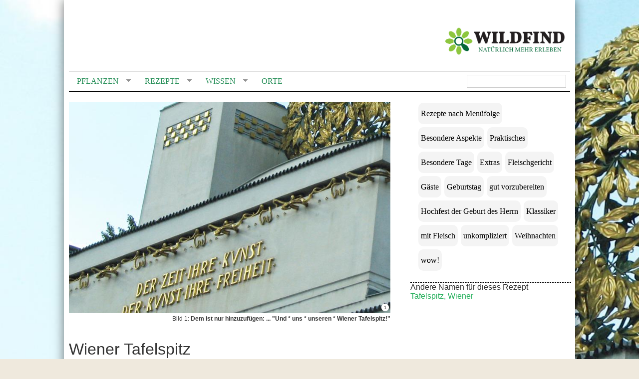

--- FILE ---
content_type: text/html; charset=utf-8
request_url: https://www.wildfind.com/rezepte/wiener-tafelspitz
body_size: 12623
content:
<!DOCTYPE html PUBLIC "-//W3C//DTD XHTML 1.0 Strict//EN"
  "http://www.w3.org/TR/xhtml1/DTD/xhtml1-strict.dtd">
<html xmlns="http://www.w3.org/1999/xhtml" xml:lang="de" lang="de" dir="ltr" prefix="og: http://ogp.me/ns#" >

<head>
<meta http-equiv="Content-Type" content="text/html; charset=utf-8" />
  <meta http-equiv="Content-Type" content="text/html; charset=utf-8" />
<link rel="shortcut icon" href="/sites/default/files/clean_960gs_favicon_animated.gif" type="image/x-icon" />
<meta property="og:title" content="Wiener Tafelspitz" />
<meta property="og:type" content="article" />
<meta property="og:url" content="https://www.wildfind.com/rezepte/wiener-tafelspitz" />
<meta property="fb:admins" content="100001294202864" />
<meta property="og:site_name" content="WILDFIND" />
<meta property="og:description" content="Wiener Tafelspitz schmeckt nicht nur zu Weihnachten." />
<meta property="fb:app_id" content="129759827441756" />
<meta property="og:image" content="https://www.wildfind.com/sites/default/files/imagecache/og/07_rezeptbilder/wiener-tafelspitz/1img3904ahaa.jpg" />
<meta name="twitter:description" content="Wiener Tafelspitz schmeckt nicht nur zu Weihnachten." />
<meta name="twitter:title" content="Wiener Tafelspitz" />
<meta name="twitter:card " content="summary_large_image" />
<meta name="twitter:site " content="@wildfind_com" />
<meta name="twitter:creator " content="@wildfind_com" />
<meta name="twitter:image:src " content="sites/default/files/07_rezeptbilder/wiener-tafelspitz/1img3904ahaa.jpg" />
<link rel="logo" href="https://www.wildfind.com/wildfind_logo.svg" type="image/svg" />
<meta name="description" content="Wiener Tafelspitz schmeckt nicht nur zu Weihnachten." />
<meta name="copyright" content="copyright by wildfind.com" />
<link rel="canonical" href="https://www.wildfind.com/rezepte/wiener-tafelspitz" />
  <link type="text/css" rel="stylesheet" media="all" href="/sites/default/files/css/css_8d99438964d0d1e00e0e76f4366e499d.css" />
  <!--[if lt IE 8]><link type="text/css" rel="stylesheet" media="all" href="/sites/all/themes/clean/subthemes/clean_960gs//css/ie-lt8.css" /><![endif]-->
  <script src="https://cookie.wildfind.com/public/ccm19.js?apiKey=1c1a83e9e7d0b8ce008f3fa46b2dcfc896418f90fd55930a&amp;domain=d7a4efe" referrerpolicy="origin"></script>
  <script type="text/javascript" src="/sites/default/files/js/js_555084cd81df61372131bcd2089019e3.js"></script>
<script type="text/javascript">
<!--//--><![CDATA[//><!--
jQuery.extend(Drupal.settings, {"basePath":"\u002F", "automodal":{".automodal":{"autoFit":true, "draggable":true, "width":600, "height":400, "automodalClose":true, "automodalReload":false}}, "shadowbox":{"animate":1, "animateFade":1, "animSequence":"wh", "auto_enable_all_images":0, "auto_gallery":0, "autoplayMovies":true, "continuous":1, "counterLimit":"10", "counterType":"default", "displayCounter":1, "displayNav":1, "enableKeys":1, "fadeDuration":"0.35", "handleOversize":"resize", "handleUnsupported":"link", "initialHeight":160, "initialWidth":320, "language":"de", "modal":false, "overlayColor":"#000", "overlayOpacity":"0.85", "resizeDuration":"0.35", "showMovieControls":1, "slideshowDelay":"10", "viewportPadding":20, "useSizzle":0}, "views":{"ajax_path":"\u002Fviews\u002Fajax", "ajaxViews":{"views_dom_id:field-rezept-pflanzen-default-1":{"view_name":"field_rezept_pflanzen", "view_display_id":"default", "view_args":"1215,1266,1152,1155,2661,3862,2467,750,1125,1116,2021,1991,3855\u002F6413", "view_path":"node\u002F6413", "view_base_path":null, "view_dom_id":"field-rezept-pflanzen-default-1", "pager_element":0}}}, "googleanalytics":{"trackOutbound":1, "trackMailto":1, "trackDownload":1, "trackDownloadExtensions":"7z|aac|arc|arj|asf|asx|avi|bin|csv|doc(x|m)?|dot(x|m)?|exe|flv|gif|gz|gzip|hqx|jar|jpe?g|js|mp(2|3|4|e?g)|mov(ie)?|msi|msp|pdf|phps|png|ppt(x|m)?|pot(x|m)?|pps(x|m)?|ppam|sld(x|m)?|thmx|qtm?|ra(m|r)?|sea|sit|tar|tgz|torrent|txt|wav|wma|wmv|wpd|xls(x|m|b)?|xlt(x|m)|xlam|xml|z|zip", "trackUrlFragments":1}, "CToolsUrlIsAjaxTrusted":{"\u002Fsuche%20":true}, "superfish":{"1":{"id":"1", "sf":{"animation":{"opacity":"show", "height":"show"}, "speed":"fast", "disableHI":false}, "plugins":{"touchscreen":{"disableHover":true, "mode":"always_active"}, "smallscreen":{"mode":"window_width", "breakpointUnit":"px", "title":"header-nav"}, "supposition":true, "supersubs":true}}}, "cssInit":{"book.css":true, "node.css":true, "defaults.css":true, "system.css":true, "system-menus.css":true, "user.css":true, "amazon.css":true, "modalframe.parent.css":true, "calendar_multiday.css":true, "content-module.css":true, "css_injector_3.css":true, "css_injector_7.css":true, "css_injector_12.css":true, "css_injector_13.css":true, "css_injector_14.css":true, "css_injector_15.css":true, "css_injector_16.css":true, "css_injector_19.css":true, "css_injector_22.css":true, "ctools.css":true, "date.css":true, "jquery-ui.css":true, "datepicker.1.7.css":true, "jquery.timeentry.css":true, "filefield.css":true, "footnotes.css":true, "logintoboggan.css":true, "om_maximenu.css":true, "simple.css":true, "openlayers_proximity.css":true, "panels.css":true, "shadowbox.css":true, "superfish.css":true, "superfish-vertical.css":true, "superfish-navbar.css":true, "superfish-smallscreen.css":true, "switchtheme.css":true, "fieldgroup.css":true, "views.css":true, "panel_rezepte.css":true, "content_multigroup.css":true, "views_fluid_grid.base.css":true, "views_fluid_grid.size.css":true, "views_fluid_grid.advanced.css":true, "four_three_adaptive.css":true, "white.css":true, "onecol.css":true, "twocol_30_70_stacked.css":true, "three_four_adaptive.css":true, "google_fonts.css":true, "reset.css":true, "htmlelements.css":true, "layout.css":true, "navigation.css":true, "typography.css":true, "color.css":true}, "jsInit":{"misc\u002Fjquery.js":true, "misc\u002Fdrupal.js":true, "sites\u002Fall\u002Flibraries\u002Fjquery.ui\u002Fui\u002Fminified\u002Fui.core.min.js":true, "sites\u002Fall\u002Flibraries\u002Fjquery.ui\u002Fui\u002Fminified\u002Fui.dialog.min.js":true, "sites\u002Fall\u002Flibraries\u002Fjquery.ui\u002Fui\u002Fminified\u002Fui.draggable.min.js":true, "sites\u002Fall\u002Fmodules\u002Fmodalframe\u002Fjs\u002Fparent.js":true, "sites\u002Fall\u002Fmodules\u002Fautomodal\u002Fautomodal.js":true, "sites\u002Fall\u002Fmodules\u002Fiframe\u002Fiframe.js":true, "sites\u002Fdefault\u002Ffiles\u002Fjs_injector_12.js":true, "sites\u002Fdefault\u002Ffiles\u002Fjs_injector_13.js":true, "sites\u002Fdefault\u002Ffiles\u002Fjs_injector_14.js":true, "sites\u002Fdefault\u002Ffiles\u002Fjs_injector_17.js":true, "sites\u002Fall\u002Fmodules\u002Fom_maximenu\u002Fjs\u002Fom_maximenu.js":true, "sites\u002Fall\u002Fmodules\u002Fpanels\u002Fjs\u002Fpanels.js":true, "sites\u002Fall\u002Flibraries\u002Fshadowbox\u002Fshadowbox.js":true, "sites\u002Fall\u002Fmodules\u002Fshadowbox\u002Fshadowbox_auto.js":true, "sites\u002Fall\u002Flibraries\u002Fsuperfish\u002Fjquery.hoverIntent.minified.js":true, "sites\u002Fall\u002Flibraries\u002Fsuperfish\u002Fjquery.bgiframe.min.js":true, "sites\u002Fall\u002Flibraries\u002Fsuperfish\u002Fsuperfish.js":true, "sites\u002Fall\u002Flibraries\u002Fsuperfish\u002Fsupersubs.js":true, "sites\u002Fall\u002Flibraries\u002Fsuperfish\u002Fsupposition.js":true, "sites\u002Fall\u002Flibraries\u002Fsuperfish\u002Fsftouchscreen.js":true, "sites\u002Fall\u002Flibraries\u002Fsuperfish\u002Fsfsmallscreen.js":true, "sites\u002Fall\u002Fmodules\u002Fsuperfish\u002Fsuperfish.js":true, "sites\u002Fall\u002Fmodules\u002Fviews_slideshow\u002Fjs\u002Fviews_slideshow.js":true, "sites\u002Fall\u002Fmodules\u002Fviews\u002Fjs\u002Fbase.js":true, "sites\u002Fall\u002Fmodules\u002Fviews\u002Fjs\u002Fajax_view.js":true, "sites\u002Fall\u002Fmodules\u002Fgoogle_analytics\u002Fgoogleanalytics.js":true, "sites\u002Fall\u002Fmodules\u002Fviews\u002Fjs\u002Fdependent.js":true, "sites\u002Fall\u002Fthemes\u002Fclean\u002Fjs\u002Fclean.js":true, "sites\u002Fall\u002Fthemes\u002Fclean\u002Fjs\u002Fscript.js":true}});
//--><!]]>
</script>
<script type="text/javascript">
<!--//--><![CDATA[//><!--

    $(document).ready(function() {
      $.each($('#om-menu-hauptnavigation-mega .om-leaf'),function() {

        var active = $('.menu a', this).hasClass('active');
        var active_trail = $('.menu a', this).hasClass('active-trail');
        
        if ((active == true) || (active_trail == true)) {
          $('#om-menu-hauptnavigation-mega .om-leaf').removeClass('active-trail');
          $(this).addClass('active-trail');
        }
      });
    }); 
//--><!]]>
</script>
<script type="text/javascript">
<!--//--><![CDATA[//><!--

    $(document).ready(function() {
      $.each($('#om-menu-hauptnavigation-mobile .om-leaf'),function() {

        var active = $('.menu a', this).hasClass('active');
        var active_trail = $('.menu a', this).hasClass('active-trail');
        
        if ((active == true) || (active_trail == true)) {
          $('#om-menu-hauptnavigation-mobile .om-leaf').removeClass('active-trail');
          $(this).addClass('active-trail');
        }
      });
    }); 
//--><!]]>
</script>
<script type="text/javascript">
<!--//--><![CDATA[//><!--
      // close script tag for SecKit protection
      //--><!]]>
      </script>
      <script type="text/javascript" src="/sites/all/modules/seckit/js/seckit.document_write.js"></script>
      <link type="text/css" rel="stylesheet" id="seckit-clickjacking-no-body" media="all" href="/sites/all/modules/seckit/css/seckit.no_body.css" />
      <! stop SecKit protection -->
      <noscript>
      <!--googleoff: index-->
      <link type="text/css" rel="stylesheet" id="seckit-clickjacking-noscript-tag" media="all" href="/sites/all/modules/seckit/css/seckit.noscript_tag.css" />
      <div id="seckit-noscript-tag">
        Sorry, you need to enable JavaScript to visit this website.
      </div>
      <!--googleon: index>
      </noscript>
      <script type="text/javascript">
      <!--//--><![CDATA[//><!--
      // open script tag to avoid syntax errors
//--><!]]>
</script>
<script type="text/javascript">
<!--//--><![CDATA[//><!--
window.google_analytics_uacct = "UA-18782045-1";
//--><!]]>
</script>
<script type="text/javascript">
<!--//--><![CDATA[//><!--
(function(i,s,o,g,r,a,m){i["GoogleAnalyticsObject"]=r;i[r]=i[r]||function(){(i[r].q=i[r].q||[]).push(arguments)},i[r].l=1*new Date();a=s.createElement(o),m=s.getElementsByTagName(o)[0];a.async=1;a.src=g;m.parentNode.insertBefore(a,m)})(window,document,"script","/sites/default/files/googleanalytics/analytics.js?i","ga");ga("create", "UA-18782045-1", {"cookieDomain":"auto"});ga("require", "linkid", "linkid.js");ga("require", "displayfeatures");ga("set", "anonymizeIp", true);ga("set", "page", location.pathname + location.search + location.hash);ga("send", "pageview");
//--><!]]>
</script>
  <title>Wiener Tafelspitz</title>
 <link rel="shortcut icon" href="https://www.wildfind.com/sites/default/files/favicon.ico"  type="image/x-icon" />

<script type="text/javascript">
<!--//--><![CDATA[//><!--

    $(document).ready(function() {
  $(window).scroll(function() {
  if( $("#block-panels_mini-header_top").offset().top < 0 ) {
    $("#block-panels_mini-header").addClass('fixed').css({top:0});
  }else{
    $("#block-panels_mini-header").removeClass('fixed').css({top:'auto'});
  }

});
    }); 
//--><!]]>
</script>
<!-- <script src="https://tags.refinery89.com/wildfindcom.js" async></script> -->
<!-- Matomo -->
<script>
  var _paq = window._paq = window._paq || [];
  /* tracker methods like "setCustomDimension" should be called before "trackPageView" */
  _paq.push(['trackPageView']);
  _paq.push(['enableLinkTracking']);
  (function() {
    var u="//matomo.wildfind.com/";
    _paq.push(['setTrackerUrl', u+'matomo.php']);
    _paq.push(['setSiteId', '1']);
    var d=document, g=d.createElement('script'), s=d.getElementsByTagName('script')[0];
    g.async=true; g.src=u+'matomo.js'; s.parentNode.insertBefore(g,s);
  })();
</script>
<!-- End Matomo Code -->


</head>

<body class="not-front not-logged-in page-node node-type-rezept no-sidebars section-rezepte section-rezepte-wiener-tafelspitz" id="page-node-6413">

<div id="wrapper" class="container_12">
  
      <div id="header">
      <div class="container_12 clear-block">
        <div class="grid_12">
            
<div  id="block-panels_mini-header" class="block block-panels_mini">

  
  <div class="block-content clear-block">
    <!-- -*- mode: html-helper; before-save-hook: nil -*- -->

<div class="panel-display panel-four-three-adaptive clear-block" id="mini-panel-header">
 <!-- 4x4 grid -->
   
  <!-- 100% - 1 column -->
  <div class="panel-panel line">
    <div class="panel-panel unit panel-one-hundred lastUnit">
      <div class="panel-pane pane-page-logo" >
  
  
  
  <div class="pane-content">
    <a href="/" rel="home" id="logo" title="Home"><img src="/sites/default/files/logo_wildfind_vollkorn.png" alt="Home" /></a>  </div>

  
  </div>
<div class="panel-region-separator"></div><div class="panel-pane pane-block pane-views-exp-suche-solr-page-1 nav-search" >
  
  
  
  <div class="pane-content">
    <form action="/suche%20"  accept-charset="UTF-8" method="get" id="views-exposed-form-suche-solr-page-1">
<div><div class="views-exposed-form">
  <div class="views-exposed-widgets clear-block">
          <div class="views-exposed-widget views-widget-filter-text">
                        <div class="views-widget">
          <div class="form-item" id="edit-text-wrapper">
 <input type="text" maxlength="128" name="text" id="edit-text" value="" title="Enter the terms you wish to search for." class="form-text fluid" />
</div>
        </div>
      </div>
                    <div class="views-exposed-widget views-submit-button">
      <input type="submit" id="edit-submit-suche-solr" value="Suchen"  class="form-submit" />
    </div>
      </div>
</div>

</div></form>
  </div>

  
  </div>
    </div>
  </div>
    
    
    
    
    
    
    
     
  <!-- 100% - 1 column -->
  <div class="panel-panel line">
    <div class="panel-panel unit panel-one-hundred lastUnit">
      <div class="panel-pane pane-block pane-superfish-1 header-nav" >
  
  
  
  <div class="pane-content">
    <ul id="superfish-1" class="sf-menu sf-menu-header-nav sf-horizontal sf-style-white sf-total-items-4 sf-parent-items-3 sf-single-items-1"><li id="menu-91577-1" class="first odd sf-item-1 sf-depth-1 sf-total-children-6 sf-parent-children-1 sf-single-children-5 menuparent"><a href="/inhalt/pflanzen" title="" class="sf-depth-1 menuparent">Pflanzen</a><ul><li id="menu-91583-1" class="first odd sf-item-1 sf-depth-2"><a href="/pflanzenkalender/liste" title="" class="sf-depth-2">Pflanzenkalender</a></li><li id="menu-91582-1" class="middle even sf-item-2 sf-depth-2 sf-no-children"><a href="/inhalt/pflanzen" title="" class="sf-depth-2">Pflanzen suchen</a></li><li id="menu-92676-1" class="middle odd sf-item-3 sf-depth-2 sf-no-children"><a href="/pflanzenaussehen/bluete/bluetenfarbe/rot-0" title="" class="sf-depth-2">Nach Blütenfarbe</a></li><li id="menu-92677-1" class="middle even sf-item-4 sf-depth-2 sf-no-children"><a href="/pflanzen/essbare_wildpflanzen" title="" class="sf-depth-2">Essbare Wildpflanzen</a></li><li id="menu-92678-1" class="middle odd sf-item-5 sf-depth-2 sf-no-children"><a href="/pflanzen/essbarkeit" title="" class="sf-depth-2">Essbarkeit</a></li><li id="menu-92679-1" class="last even sf-item-6 sf-depth-2 sf-no-children"><a href="/pflanzen/verwechselbar_mit_giftig" title="" class="sf-depth-2">Verwechselbar</a></li></ul></li><li id="menu-91578-1" class="middle even sf-item-2 sf-depth-1 sf-total-children-4 sf-parent-children-0 sf-single-children-4 menuparent"><a href="/rezeptverzeichnis" title="" class="sf-depth-1 menuparent">Rezepte</a><ul><li id="menu-92934-1" class="first odd sf-item-1 sf-depth-2 sf-no-children"><a href="/rezepte/alphabetisch" title="" class="sf-depth-2">Rezeptliste</a></li><li id="menu-92384-1" class="middle even sf-item-2 sf-depth-2 sf-no-children"><a href="/rezeptverzeichnis" title="" class="sf-depth-2">Rezeptkategorien</a></li><li id="menu-92633-1" class="middle odd sf-item-3 sf-depth-2 sf-no-children"><a href="/pflanzkalender/2565/rezepte" class="sf-depth-2">Passend zur Jahreszeit</a></li><li id="menu-92632-1" class="last even sf-item-4 sf-depth-2 sf-no-children"><a href="/rezepte/neueste" title="" class="sf-depth-2">Neue Rezepte</a></li></ul></li><li id="menu-91579-1" class="middle odd sf-item-3 sf-depth-1 sf-total-children-4 sf-parent-children-0 sf-single-children-4 menuparent"><a href="/inhalt/wissen" title="" class="sf-depth-1 menuparent">Wissen</a><ul><li id="menu-92798-1" class="first odd sf-item-1 sf-depth-2 sf-no-children"><a href="/artikelliste" title="" class="sf-depth-2">Alle Artikel</a></li><li id="menu-97094-1" class="middle even sf-item-2 sf-depth-2 sf-no-children"><a href="/mondkalender" title="" class="sf-depth-2">Mondkalender</a></li><li id="menu-99895-1" class="middle odd sf-item-3 sf-depth-2 sf-no-children"><a href="/bauernregeln/aktuell" title="" class="sf-depth-2">Bauernregeln</a></li><li id="menu-92797-1" class="last even sf-item-4 sf-depth-2 sf-no-children"><a href="/inhalt/wissen" title="" class="sf-depth-2">Magazine</a></li></ul></li><li id="menu-91580-1" class="last even sf-item-4 sf-depth-1 sf-no-children"><a href="/orte" title="" class="sf-depth-1">Orte</a></li></ul>  </div>

  
  </div>
    </div>
  </div>
    
    
    
    
    
    
    
   
 <!-- 3x3 grid -->
 </div>
  </div>
</div>

        </div>
      </div>
    </div>
    
  <div id="navigation">
    <div class="container_12 clear-block">
      <div class="grid_12">  
                              </div>
    </div>
  </div>

  <div id="page">
    <div class="container_12 clear-block">
      <div id="main" class="grid_12 clear-block">
      
          <div id="topcontent" class="region">
      </div>

        
        <div id="content" class="grid_12 alpha omega clear-block">
          <div id="tabs"></div>                    
          <!-- -*- mode: html-helper; before-save-hook: nil -*- -->

<div class="hrecipe">
<div class="panel-display panel-panel_rezepte clear-block" >
 <!-- 4x4 grid -->
 
 <!-- 3x3 grid -->
   
    
    
  <!-- 66/33% - 2 columns -->
  <div class="panel-panel line">
    <div class="panel-panel unit panel-col-sixty-six">
      <div class="inside">
        <div class="panel-pane pane-views pane-rezept-eckdaten-bild" >
  
  
  
  <div class="pane-content">
    <div class="view view-rezept-eckdaten-bild view-id-rezept_eckdaten_bild view-display-id-embed_1 magicdave view-dom-id-rezept-eckdaten-bild-embed-1-1">
    
  
  
      <div class="view-content">
        <div class="views-row views-row-1 views-row-odd views-row-first views-row-last magicflo">
      
  <div>        <span class="rezept-titelbild"><div class="sb-image sb-gallery sb-gallery-field_titelbild_rezept"><a href="https://www.wildfind.com/sites/default/files/imagecache/Vollansicht/07_rezeptbilder/wiener-tafelspitz/1img3904ahaa.jpg" rel="shadowbox[field_titelbild_rezept]" title="Ausschnitt aus dem Wiener Secessiongebäude mit dem &quot;Krauthappel&quot;"><img src="https://www.wildfind.com/sites/default/files/imagecache/700x466/07_rezeptbilder/wiener-tafelspitz/1img3904ahaa.jpg" alt="" title="Ausschnitt aus dem Wiener Secessiongebäude mit dem &quot;Krauthappel&quot;" width="754" height="495" class="imagecache imagecache-700x466"/></a></div></span>  </div>  
  <div class="views-field views-field-counter">        <span class="field-content">1</span>  </div>  </div>
    </div>
  
  
      <div class="attachment attachment-after">
      <div class="view view-rezept-eckdaten-bild view-id-rezept_eckdaten_bild view-display-id-attachment_1 magicdave view-dom-id-rezept-eckdaten-bild-attachment-1-1">
    
  
  
      <div class="view-content">
        <div class="views-row views-row-1 views-row-odd views-row-first views-row-last magicjack">
      
  <div class="views-field views-field-field-rezept-picturetext-titel-value">        <div class="field-content">Bild 1:&nbsp;<strong>Dem ist nur hinzuzufügen: ... "Und * uns * unseren * Wiener Tafelspitz!"</strong>
</div>  </div>  </div>
    </div>
  
  
  
  
  
  
</div>    </div>
  
  
  
  
</div>  </div>

  
  </div>
<div class="panel-region-separator"></div><div class="panel-pane pane-views pane-rezept-eckdaten-bild" >
  
  
  
  <div class="pane-content">
    <div class="view view-rezept-eckdaten-bild view-id-rezept_eckdaten_bild view-display-id-default magicdave view-dom-id-37191c2560adda9992edbfdc3f50f9b3">
    
  
  
      <div class="view-content">
        <div class="views-row views-row-1 views-row-odd views-row-first views-row-last">
      
  <div class="views-field views-field-title">        <h1 class="field-content fn">Wiener Tafelspitz</h1>  </div>  
  <div class="views-field views-field-field-subtitle-value">        <span class="field-content rezept-kurztext">Rezept für  einen kochwilligen Flachlandtiroler!</br></span>  </div>  </div>
    </div>
  
  
  
  
  
  
</div>  </div>

  
  </div>
<div class="panel-region-separator"></div><div class="panel-pane pane-content-field pane-field-menge" >
  
  
  
  <div class="pane-content">
    <div class="field field-type-text field-field-menge">
    <div class="field-items">
            <div class="field-item odd">
                      <div class="field-label-inline-first">
              Portionsangabe:&nbsp;</div>
                    5 P.        </div>
        </div>
</div>
  </div>

  
  </div>
<div class="panel-region-separator"></div><div class="panel-pane pane-views pane-rezept-body" >
  
  
  
  <div class="pane-content">
    <div class="view view-rezept-body view-id-rezept_body view-display-id-default view-dom-id-37c4d91dcd52c4c3fa1d11165f343742">
    
  
  
      <div class="view-content">
        <div class="views-row views-row-1 views-row-odd views-row-first views-row-last">
      
          <div><div class="rezept-content"><div class="markup-textlink"></div><p> </p>
<p>Lieber Berthold,</p>
<p>nun kommt endlich dein gewünschtes Rezept, „Wiener Tafelspitz“, auf WILDFIND !</p>
<p>Du hast nicht schlecht gewählt, denn:</p>
<ol><li>Es zählte der "Tafelspitz" zu den Lieblingsspeisen von Kaiser Franz Josef. (Nein, nicht von eurem, dem mit dem Fußball, sondern von unserem, der von Austria, der mit der Sisi! ). </li>
<li>Er zählt auch zu meinen Lieblingsfleischspeisen ;) </li>
<li>Tafelspitz lässt sich gut vorbereiten und in wenig Suppe erwärmen. Frisch gekocht und noch heiß lässt sich das Fleisch ohnehin schlechter schneiden. </li>
<li>Die Beilagen können zum Großteil auch vorbereitet werden.</li>
<li>Fazit: Mann kann alles gut vorbereiten, Frau freut sich!</li>
</ol>

<p>Aaber, es gibt da einen springenden Punkt:<em> Das richtige Fleisch muss es sein!! </em>Wende dich dazu an den Metzger deines Vertrauens, sonst ist deine ganze Kochkunst umsonst:<a href="https://de.wikipedia.org/wiki/H%C3%BCfte_(Fleisch)"> Das Fleisch für einen Tafelspitz muss aus der <em>Rinderhüfte </em>sein.</a> Es hat im Allgemeinen eine zarte Fettauflage, die man beim Kochen dran lässt … und: Es ist viel zarter und feinfasriger, allerdings auch teurer,  als gewöhnliches Suppenfleisch.</p>
<p>Gutes Gelingen! Rosa</p>
<p>P.S.: Tafelspitz schmeckt nicht nur zu Weihnachten!</p>
</div></div>    </div>
    </div>
  
  
  
  
  
  
</div>  </div>

  
  </div>
<div class="panel-region-separator"></div><div class="panel-pane pane-views pane-bilder-rezepte" >
  
  
  
  <div class="pane-content">
    <div class="view view-bilder-rezepte view-id-bilder_rezepte view-display-id-embed_5 magicdave view-dom-id-bilder-rezepte-embed-5-1">
    
  
  
      <div class="view-content">
        <div class="views-row views-row-1 views-row-odd views-row-first views-row-last magicflo">
      </div>
    </div>
  
  
      <div class="attachment attachment-after">
      <div class="view view-bilder-rezepte view-id-bilder_rezepte view-display-id-attachment_1 magicdave view-dom-id-bilder-rezepte-attachment-1-1">
    
  
  
      <div class="view-content">
        <div class="views-row views-row-1 views-row-odd views-row-first views-row-last magicjack">
      
  <div class="views-field views-field-field-rezept-bildquelle-url">        <span class="field-content"></span>  </div>  </div>
    </div>
  
  
  
  
  
  
</div>    </div>
  
  
  
  
</div>  </div>

  
  </div>
<div class="panel-region-separator"></div><div class="panel-pane pane-content-field pane-field-schritt-1 rezept-title ribbon left_ribbon" >
  
  
  
  <div class="pane-content">
    <div class="field field-type-content-taxonomy field-field-schritt-1">
    <div class="field-items">
            <div class="field-item odd">
                    Rezept        </div>
        </div>
</div>
  </div>

  
  </div>
<div class="panel-region-separator"></div><div class="panel-pane pane-views pane-zutaten margin-bottom-20 textlink clear" >
  
      <div class="pane-title">Zutaten</div>
  
  
  <div class="pane-content">
    <div class="view view-zutaten view-id-zutaten view-display-id-default view-dom-id-636aa004a4a16b6575473d61f4f1fdb6">
    
  
  
      <div class="view-content">
      <table class="views-table cols-0">
      <tbody>
          <tr class="odd dotted-table views-row-first">
                  <td class="views-field views-field-field-anzahl-value views-align-left" >
            <span class="ingredient">
<span class="amount"><strong>3 l </strong></span>
<span class="name"><strong>Trinkwasser</strong>&nbsp;</span>
</span>
          </td>
              </tr>
          <tr class="even dotted-table">
                  <td class="views-field views-field-field-anzahl-value views-align-left" >
            <span class="ingredient">
<span class="amount"><strong>2 TL </strong></span>
<span class="name"><strong>Salz</strong>&nbsp;</span>
</span>
          </td>
              </tr>
          <tr class="odd dotted-table">
                  <td class="views-field views-field-field-anzahl-value views-align-left" >
            <span class="ingredient">
<span class="amount"><strong>1500 g </strong></span>
<span class="name"><strong>Rindfleisch für Tafelspitz</strong>&nbsp;</span>
</span>
          </td>
              </tr>
          <tr class="even dotted-table">
                  <td class="views-field views-field-field-anzahl-value views-align-left" >
            <span class="ingredient">
<span class="amount"><strong>500 g </strong></span>
<span class="name"><strong>Suppenknochen</strong>&nbsp;,&nbsp;mit einigen Marknochen dabei</span>
</span>
          </td>
              </tr>
          <tr class="odd dotted-table">
                  <td class="views-field views-field-field-anzahl-value views-align-left" >
            <span class="ingredient">
<span class="amount"><strong>1 </strong></span>
<span class="name"><strong>Zwiebel</strong>&nbsp;,&nbsp;mit sauberen, braunen Schalen</span>
</span>
          </td>
              </tr>
          <tr class="even dotted-table">
                  <td class="views-field views-field-field-anzahl-value views-align-left" >
            <span class="ingredient">
<span class="amount"><strong>1 Packung </strong></span>
<span class="name"><strong>Suppengrün</strong>&nbsp;,&nbsp;, = Suppengemüse (Mischung aus Knollensellerie, Karotten, Pastinake, Wurzelpetersilie, Lauch,  Peterslien- und Selleriegrün)</span>
</span>
          </td>
              </tr>
          <tr class="odd dotted-table">
                  <td class="views-field views-field-field-anzahl-value views-align-left" >
            <span class="ingredient">
<span class="amount"><strong>1 TL </strong></span>
<span class="name"><strong>Schwarze Pfefferkörner</strong>&nbsp;</span>
</span>
          </td>
              </tr>
          <tr class="even dotted-table">
                  <td class="views-field views-field-field-anzahl-value views-align-left" >
            <span class="ingredient">
<span class="amount"><strong>1 TL </strong></span>
<span class="name"><strong>Korianderkörner</strong>&nbsp;</span>
</span>
          </td>
              </tr>
          <tr class="odd dotted-table">
                  <td class="views-field views-field-field-anzahl-value views-align-left" >
            <span class="ingredient">
<span class="amount"><strong>1 TL </strong></span>
<span class="name"><strong>Wacholderbeeren</strong>&nbsp;</span>
</span>
          </td>
              </tr>
          <tr class="even dotted-table">
                  <td class="views-field views-field-field-anzahl-value views-align-left" >
            <span class="ingredient">
<span class="amount"><strong>2 </strong></span>
<span class="name"><strong>Lorbeerblätter</strong>&nbsp;</span>
</span>
          </td>
              </tr>
          <tr class="odd dotted-table">
                  <td class="views-field views-field-field-anzahl-value views-align-left" >
            <span class="ingredient">
<span class="amount"><strong>1 Zweigerl </strong></span>
<span class="name"><strong>Liebstöckel</strong>&nbsp;</span>
</span>
          </td>
              </tr>
          <tr class="even dotted-table">
                  <td class="views-field views-field-field-anzahl-value views-align-left" >
            <span class="ingredient">
<span class="amount"><strong>6 </strong></span>
<span class="name"><strong>Pimentkörner</strong>&nbsp;,&nbsp;Alternative: 3 Nelken (nicht die vom Gärtner, sondern die <a href="/pflanzen/gewuerznelke">Nelken</a><a href="/pflanzen/gewuerznelke">nägel</a>, … nein, nicht in die Eisenwarenabteilung marschieren, sondern in die Gewürzhandlung!)</span>
</span>
          </td>
              </tr>
          <tr class="odd dotted-table">
                  <td class="views-field views-field-field-anzahl-value views-align-left" >
            <span class="ingredient">
<span class="amount"><strong>1 Bund </strong></span>
<span class="name"><strong>Schnittlauch</strong>&nbsp;</span>
</span>
          </td>
              </tr>
          <tr class="even dotted-table views-row-last">
                  <td class="views-field views-field-field-anzahl-value views-align-left" >
            <span class="ingredient">
<span class="amount"><strong>1 Prise </strong></span>
<span class="name"><strong>Muskatnuss</strong>&nbsp;,&nbsp;frisch gerieben</span>
</span>
          </td>
              </tr>
      </tbody>
</table>
    </div>
  
  
  
  
  
  
</div>  </div>

  
  </div>
<div class="panel-region-separator"></div><div class="panel-pane pane-views pane-zutaten textlink clear" >
  
  
  
  <div class="pane-content">
    <div class="view view-zutaten view-id-zutaten view-display-id-embed_1 view-dom-id-zutaten-embed-1-1">
    
  
  
      <div class="view-content">
        <div class="views-row views-row-1 views-row-odd views-row-first views-row-last">
      
  <div class="views-field views-field-field-zubereitung-schritt-1-value">        <div class="field-content"><span class="instructions"><ol><li>Suppenknochen und Fleisch mit warmem Wasser abspülen.</li>
<li>Wasser mit Salz und den Knochen zum Kochen bringen.</li>
<li>Die Zwiebel mit ihren Schalen halbieren, die Schnittflächen in einer Pfanne ohne Fett dunkel bräunen. Das gibt zusätzlich Geschmack und Farbe.</li>
<li>Das Fleisch in das kochende Wasser legen, einmal aufkochen lassen, dann die Hitze sofort so reduzieren. Einen Kochlöffel über den Topf und darauf den Deckel legen. Die Brühe 30 Minuten vor sich hinköcheln, ganz leicht wallend sieden lassen. Von Zeit zu Zeit den Schaum, der dabei entsteht, abschöpfen und entsorgen.</li>
<li>In den Topf kommen nun: die braunen Zwiebelhälften, unzerkleinertes Suppengrün, alle Gewürze.</li>
<li>Und alles köchelt weitere 30 Minuten vor sich hin, danach legst du den Deckel direkt auf den Topf und schaltest für 15 Minuten die Kochplatte auf die kleinste Stufe.</li>
<li>Jetzt ist Zeit für eine Garprobe: Der Tafelspitz ist fertig, wenn sich das Fleisch mit einer Fleischgabel leicht einstechen lässt.</li>
<li>Den Tafelspitz aus der Brühe heben. Brühe durch ein feines Sieb gießen.
<ul><li>Jetzt hast du dir eine Pause und etwas Brühe als Stärkung verdient!
<ul><li>Den Rest kannst du erkalten lassen, dabei einen Teil des erstarrten Fettes mit einem Löffel abheben und entsorgen, es sei denn, du kochst für Holzhackerbuam ;)<br />
						Im Kühlschrank aufbewahren und später bei Bedarf zusammen mit dem Tafelspitz verwenden … Ach, du arbeitest durch, weil die Meute schon auf die zarten, schmackhaften Fleischscheiben wartet … und auf die Saucen … und auf die gerösteten Kartoffeln … und auf den Spinat!</li>
</ul></li>
</ul></li>
<li>Also, es geht weiter:
<ul><li>Das kochend heiße Fleisch auf einem Brett mit Saftrille mit einer Fleischgabel festhalten und mit einem scharfen Messer quer zur Faser in maximal fingerdicke Scheiben schneiden.</li>
<li>Leicht überlappend in einen flachen Bräter legen.</li>
<li>Jede Scheibe mit 2 Esslöffeln kochend heißer Brühe begießen, mit frisch geriebener Muskatnuss und feinen Schnittlauchröllchen bestreuen.</li>
<li>Servieren zusammen mit den während der Kochzeit zubereiteten Beilagen:</li>
</ul></li>
</ol>

<p>geröstete Kartoffeln, mitLorbeerblatt, Salz und etwas Majoran gewürzt</p>
<p><a href="/rezepte/brennnesselspinat-u-spinat">Cremespinat</a></p>
<p><a href="/rezepte/apfelkren">Apfelkren</a></p>
<p><a href="/pflanzen/kren">Kren pur</a>, natürlich frisch gerissen</p>
<p><a href="/rezepte/schnittlauchsauce-die-klassische-aus-wien">Schnittlauchsauce</a></p>
<p><a href="/rezepte/remouladensauce">Remouladensauce</a></p>
<p><strong><em>TIPPS: </em></strong></p>
<ul><li> Solltest du dich mit dem Gedanken tragen, aus der restlichen Suppe eine duftende <strong><em>Nudelsuppe</em></strong>, oder gar die <a href="/rezepte/mettensuppe"><strong><em>Mettensuppe </em></strong></a>meiner Kindheit zuzubereiten, koche die Nudeln (original wären zerkleinerte Spaghetti) extra in gesalzenem Wasser, gieße sie ab und lasse sie in die Brühe gleiten, die dadurch klar bleibt.</li>
<li>Der Tafelspitz lässt sich auch in einem Dampfdruckkochtopf kochen, allerdings auch leicht zerkochen!</li>
</ul></span></div>  </div>  </div>
    </div>
  
  
  
  
  
  
</div>  </div>

  
  </div>
<div class="panel-region-separator"></div><div class="panel-pane pane-views pane-bilder-rezepte" >
  
  
  
  <div class="pane-content">
    <div class="view view-bilder-rezepte view-id-bilder_rezepte view-display-id-embed_7 magicdave view-dom-id-bilder-rezepte-embed-7-1">
    
  
  
      <div class="view-content">
        <div class="views-row views-row-1 views-row-odd views-row-first views-row-last magicflo">
      
  <div class="views-field views-field-field-rezept-listenbild-2-fid">        <span class="field-content rezept-titelbild"></span>  </div>  
  <div class="views-field views-field-counter">        <span class="field-content">1</span>  </div>  </div>
    </div>
  
  
      <div class="attachment attachment-after">
      <div class="view view-bilder-rezepte view-id-bilder_rezepte view-display-id-attachment_2 magicdave view-dom-id-bilder-rezepte-attachment-2-1">
    
  
  
      <div class="view-content">
        <div class="views-row views-row-1 views-row-odd views-row-first views-row-last magicjack">
      
    <span class="field-content"></span>  
  </div>
    </div>
  
  
  
  
  
  
</div>    </div>
  
  
  
  
</div>  </div>

  
  </div>
<div class="panel-region-separator"></div><div class="panel-pane pane-views pane-bilder-rezepte" >
  
  
  
  <div class="pane-content">
    <div class="view view-bilder-rezepte view-id-bilder_rezepte view-display-id-embed_9 magicdave view-dom-id-bilder-rezepte-embed-9-1">
    
  
  
      <div class="view-content">
        <div class="views-row views-row-1 views-row-odd views-row-first magicflo">
      
  <div class="views-field views-field-field-rezept-listenbild-3-fid">        <span class="field-content"><div class="sb-image sb-gallery sb-gallery-field_rezept_listenbild_3"><a href="https://www.wildfind.com/sites/default/files/imagecache/Vollansicht/07_rezeptbilder/wiener-tafelspitz/schritt_3/2img3903.jpg" rel="shadowbox[field_rezept_listenbild_3]" title="&quot;Vindobonam pulchram visitemus!&quot; "><img src="https://www.wildfind.com/sites/default/files/imagecache/700x466/07_rezeptbilder/wiener-tafelspitz/schritt_3/2img3903.jpg" alt="" title="&quot;Vindobonam pulchram visitemus!&quot; " width="754" height="495" class="imagecache imagecache-700x466"/></a></div></span>  </div>  
  <div class="views-field views-field-counter">        <span class="field-content">1</span>  </div>  </div>
  <div class="views-row views-row-2 views-row-even magicflo">
      
  <div class="views-field views-field-field-rezept-listenbild-3-fid">        <span class="field-content"><div class="sb-image sb-gallery sb-gallery-field_rezept_listenbild_3"><a href="https://www.wildfind.com/sites/default/files/imagecache/Vollansicht/07_rezeptbilder/wiener-tafelspitz/schritt_3/2img3901bd.jpg" rel="shadowbox[field_rezept_listenbild_3]" title=""><img src="https://www.wildfind.com/sites/default/files/imagecache/700x466/07_rezeptbilder/wiener-tafelspitz/schritt_3/2img3901bd.jpg" alt="" title="" width="754" height="495" class="imagecache imagecache-700x466"/></a></div></span>  </div>  
  <div class="views-field views-field-counter">        <span class="field-content">2</span>  </div>  </div>
  <div class="views-row views-row-3 views-row-odd magicflo">
      
  <div class="views-field views-field-field-rezept-listenbild-3-fid">        <span class="field-content"><div class="sb-image sb-gallery sb-gallery-field_rezept_listenbild_3"><a href="https://www.wildfind.com/sites/default/files/imagecache/Vollansicht/07_rezeptbilder/wiener-tafelspitz/schritt_3/3img3873.jpg" rel="shadowbox[field_rezept_listenbild_3]" title=""><img src="https://www.wildfind.com/sites/default/files/imagecache/700x466/07_rezeptbilder/wiener-tafelspitz/schritt_3/3img3873.jpg" alt="" title="" width="754" height="495" class="imagecache imagecache-700x466"/></a></div></span>  </div>  
  <div class="views-field views-field-counter">        <span class="field-content">3</span>  </div>  </div>
  <div class="views-row views-row-4 views-row-even magicflo">
      
  <div class="views-field views-field-field-rezept-listenbild-3-fid">        <span class="field-content"><div class="sb-image sb-gallery sb-gallery-field_rezept_listenbild_3"><a href="https://www.wildfind.com/sites/default/files/imagecache/Vollansicht/07_rezeptbilder/wiener-tafelspitz/schritt_3/4img3877.jpg" rel="shadowbox[field_rezept_listenbild_3]" title=""><img src="https://www.wildfind.com/sites/default/files/imagecache/700x466/07_rezeptbilder/wiener-tafelspitz/schritt_3/4img3877.jpg" alt="" title="" width="754" height="495" class="imagecache imagecache-700x466"/></a></div></span>  </div>  
  <div class="views-field views-field-counter">        <span class="field-content">4</span>  </div>  </div>
  <div class="views-row views-row-5 views-row-odd magicflo">
      
  <div class="views-field views-field-field-rezept-listenbild-3-fid">        <span class="field-content"><div class="sb-image sb-gallery sb-gallery-field_rezept_listenbild_3"><a href="https://www.wildfind.com/sites/default/files/imagecache/Vollansicht/07_rezeptbilder/wiener-tafelspitz/schritt_3/6img3887s.jpg" rel="shadowbox[field_rezept_listenbild_3]" title=""><img src="https://www.wildfind.com/sites/default/files/imagecache/700x466/07_rezeptbilder/wiener-tafelspitz/schritt_3/6img3887s.jpg" alt="" title="" width="754" height="495" class="imagecache imagecache-700x466"/></a></div></span>  </div>  
  <div class="views-field views-field-counter">        <span class="field-content">5</span>  </div>  </div>
  <div class="views-row views-row-6 views-row-even magicflo">
      
  <div class="views-field views-field-field-rezept-listenbild-3-fid">        <span class="field-content"><div class="sb-image sb-gallery sb-gallery-field_rezept_listenbild_3"><a href="https://www.wildfind.com/sites/default/files/imagecache/Vollansicht/07_rezeptbilder/wiener-tafelspitz/schritt_3/7img3910a.jpg" rel="shadowbox[field_rezept_listenbild_3]" title=""><img src="https://www.wildfind.com/sites/default/files/imagecache/700x466/07_rezeptbilder/wiener-tafelspitz/schritt_3/7img3910a.jpg" alt="" title="" width="754" height="495" class="imagecache imagecache-700x466"/></a></div></span>  </div>  
  <div class="views-field views-field-counter">        <span class="field-content">6</span>  </div>  </div>
  <div class="views-row views-row-7 views-row-odd magicflo">
      
  <div class="views-field views-field-field-rezept-listenbild-3-fid">        <span class="field-content"><div class="sb-image sb-gallery sb-gallery-field_rezept_listenbild_3"><a href="https://www.wildfind.com/sites/default/files/imagecache/Vollansicht/07_rezeptbilder/wiener-tafelspitz/schritt_3/9img3914.jpg" rel="shadowbox[field_rezept_listenbild_3]" title=""><img src="https://www.wildfind.com/sites/default/files/imagecache/700x466/07_rezeptbilder/wiener-tafelspitz/schritt_3/9img3914.jpg" alt="" title="" width="754" height="495" class="imagecache imagecache-700x466"/></a></div></span>  </div>  
  <div class="views-field views-field-counter">        <span class="field-content">7</span>  </div>  </div>
  <div class="views-row views-row-8 views-row-even magicflo">
      
  <div class="views-field views-field-field-rezept-listenbild-3-fid">        <span class="field-content"><div class="sb-image sb-gallery sb-gallery-field_rezept_listenbild_3"><a href="https://www.wildfind.com/sites/default/files/imagecache/Vollansicht/07_rezeptbilder/wiener-tafelspitz/schritt_3/8img3912.jpg" rel="shadowbox[field_rezept_listenbild_3]" title="Da werden trotz aller Fassadenschönheit Freiluft-Kräuter gepflegt! :)"><img src="https://www.wildfind.com/sites/default/files/imagecache/700x466/07_rezeptbilder/wiener-tafelspitz/schritt_3/8img3912.jpg" alt="" title="Da werden trotz aller Fassadenschönheit Freiluft-Kräuter gepflegt! :)" width="754" height="495" class="imagecache imagecache-700x466"/></a></div></span>  </div>  
  <div class="views-field views-field-counter">        <span class="field-content">8</span>  </div>  </div>
  <div class="views-row views-row-9 views-row-odd magicflo">
      
  <div class="views-field views-field-field-rezept-listenbild-3-fid">        <span class="field-content"><div class="sb-image sb-gallery sb-gallery-field_rezept_listenbild_3"><a href="https://www.wildfind.com/sites/default/files/imagecache/Vollansicht/07_rezeptbilder/wiener-tafelspitz/schritt_3/10img3915b.jpg" rel="shadowbox[field_rezept_listenbild_3]" title=""><img src="https://www.wildfind.com/sites/default/files/imagecache/700x466/07_rezeptbilder/wiener-tafelspitz/schritt_3/10img3915b.jpg" alt="" title="" width="754" height="495" class="imagecache imagecache-700x466"/></a></div></span>  </div>  
  <div class="views-field views-field-counter">        <span class="field-content">9</span>  </div>  </div>
  <div class="views-row views-row-10 views-row-even magicflo">
      
  <div class="views-field views-field-field-rezept-listenbild-3-fid">        <span class="field-content"><div class="sb-image sb-gallery sb-gallery-field_rezept_listenbild_3"><a href="https://www.wildfind.com/sites/default/files/imagecache/Vollansicht/07_rezeptbilder/wiener-tafelspitz/schritt_3/11img3908.jpg" rel="shadowbox[field_rezept_listenbild_3]" title=""><img src="https://www.wildfind.com/sites/default/files/imagecache/700x466/07_rezeptbilder/wiener-tafelspitz/schritt_3/11img3908.jpg" alt="" title="" width="754" height="495" class="imagecache imagecache-700x466"/></a></div></span>  </div>  
  <div class="views-field views-field-counter">        <span class="field-content">10</span>  </div>  </div>
  <div class="views-row views-row-11 views-row-odd magicflo">
      
  <div class="views-field views-field-field-rezept-listenbild-3-fid">        <span class="field-content"><div class="sb-image sb-gallery sb-gallery-field_rezept_listenbild_3"><a href="https://www.wildfind.com/sites/default/files/imagecache/Vollansicht/07_rezeptbilder/wiener-tafelspitz/schritt_3/1img3904ah.jpg" rel="shadowbox[field_rezept_listenbild_3]" title=""><img src="https://www.wildfind.com/sites/default/files/imagecache/700x466/07_rezeptbilder/wiener-tafelspitz/schritt_3/1img3904ah.jpg" alt="" title="" width="754" height="495" class="imagecache imagecache-700x466"/></a></div></span>  </div>  
  <div class="views-field views-field-counter">        <span class="field-content">11</span>  </div>  </div>
  <div class="views-row views-row-12 views-row-even magicflo">
      
  <div class="views-field views-field-field-rezept-listenbild-3-fid">        <span class="field-content"><div class="sb-image sb-gallery sb-gallery-field_rezept_listenbild_3"><a href="https://www.wildfind.com/sites/default/files/imagecache/Vollansicht/07_rezeptbilder/wiener-tafelspitz/schritt_3/12img3909a.jpg" rel="shadowbox[field_rezept_listenbild_3]" title="Ver sacrum. - Heiliger Frühling."><img src="https://www.wildfind.com/sites/default/files/imagecache/700x466/07_rezeptbilder/wiener-tafelspitz/schritt_3/12img3909a.jpg" alt="" title="Ver sacrum. - Heiliger Frühling." width="754" height="495" class="imagecache imagecache-700x466"/></a></div></span>  </div>  
  <div class="views-field views-field-counter">        <span class="field-content">12</span>  </div>  </div>
  <div class="views-row views-row-13 views-row-odd magicflo">
      
  <div class="views-field views-field-field-rezept-listenbild-3-fid">        <span class="field-content"><div class="sb-image sb-gallery sb-gallery-field_rezept_listenbild_3"><a href="https://www.wildfind.com/sites/default/files/imagecache/Vollansicht/07_rezeptbilder/wiener-tafelspitz/schritt_3/13img3920.jpg" rel="shadowbox[field_rezept_listenbild_3]" title=""><img src="https://www.wildfind.com/sites/default/files/imagecache/700x466/07_rezeptbilder/wiener-tafelspitz/schritt_3/13img3920.jpg" alt="" title="" width="754" height="495" class="imagecache imagecache-700x466"/></a></div></span>  </div>  
  <div class="views-field views-field-counter">        <span class="field-content">13</span>  </div>  </div>
  <div class="views-row views-row-14 views-row-even views-row-last magicflo">
      
  <div class="views-field views-field-field-rezept-listenbild-3-fid">        <span class="field-content"><div class="sb-image sb-gallery sb-gallery-field_rezept_listenbild_3"><a href="https://www.wildfind.com/sites/default/files/imagecache/Vollansicht/07_rezeptbilder/wiener-tafelspitz/schritt_3/img002.jpg" rel="shadowbox[field_rezept_listenbild_3]" title=""><img src="https://www.wildfind.com/sites/default/files/imagecache/700x466/07_rezeptbilder/wiener-tafelspitz/schritt_3/img002.jpg" alt="" title="" width="754" height="495" class="imagecache imagecache-700x466"/></a></div></span>  </div>  
  <div class="views-field views-field-counter">        <span class="field-content">14</span>  </div>  </div>
    </div>
  
  
      <div class="attachment attachment-after">
      <div class="view view-bilder-rezepte view-id-bilder_rezepte view-display-id-attachment_3 magicdave view-dom-id-bilder-rezepte-attachment-3-1">
    
  
  
      <div class="view-content">
        <div class="views-row views-row-1 views-row-odd views-row-first magicjack">
      
  <div class="views-field views-field-field-rezept-picturetext-3-value">        <div class="field-content">Bild 1:&nbsp;<strong>"Vindobonam pulchram visitemus!"  ( "Lasst uns das schöne Wien besichtigen!")</strong>
</div>  </div>  </div>
  <div class="views-row views-row-2 views-row-even magicjack">
      </div>
  <div class="views-row views-row-3 views-row-odd magicjack">
      </div>
  <div class="views-row views-row-4 views-row-even magicjack">
      </div>
  <div class="views-row views-row-5 views-row-odd magicjack">
      </div>
  <div class="views-row views-row-6 views-row-even magicjack">
      </div>
  <div class="views-row views-row-7 views-row-odd magicjack">
      </div>
  <div class="views-row views-row-8 views-row-even magicjack">
      
  <div class="views-field views-field-field-rezept-picturetext-3-value">        <div class="field-content">Bild 8:&nbsp;Uiii, da werden trotz aller Fassadenschönheit Freiluft-Kräuter gepflegt! :)
</div>  </div>  </div>
  <div class="views-row views-row-9 views-row-odd magicjack">
      </div>
  <div class="views-row views-row-10 views-row-even magicjack">
      
  <div class="views-field views-field-field-rezept-picturetext-3-value">        <div class="field-content">Bild 10:&nbsp;Das <a href="https://de.wikipedia.org/wiki/Wiener_Secessionsgeb%C3%A4ude">Wiener Secessiongebäude</a>
</div>  </div>  </div>
  <div class="views-row views-row-11 views-row-odd magicjack">
      </div>
  <div class="views-row views-row-12 views-row-even magicjack">
      
  <div class="views-field views-field-field-rezept-picturetext-3-value">        <div class="field-content">Bild 12:&nbsp;Die zweite Inschrift des Gebäudes: Ver sacrum. - Heiliger Frühling. Sie soll, 1898, die Hoffnung auf eine neue Kunstblüte ausdrücken.
</div>  </div>  </div>
  <div class="views-row views-row-13 views-row-odd magicjack">
      </div>
  <div class="views-row views-row-14 views-row-even views-row-last magicjack">
      </div>
    </div>
  
  
  
  
  
  
</div>    </div>
  
  
  
  
</div>  </div>

  
  </div>
      </div>
    </div>

    <div class="panel-panel unit panel-col-thirty-three lastUnit">
      <div class="inside">
        <div class="panel-pane pane-views pane-rezeptterms" >
  
  
  
  <div class="pane-content">
    <div class="view view-rezeptterms view-id-rezeptterms view-display-id-default view-dom-id-4eb9a2919435894bb8744fe2ce77474f">
    
  
  
      <div class="view-content">
        <div class="views-row views-row-1 views-row-odd views-row-first views-row-last">
      
  <div class="views-field views-field-tid">        <span class="field-content"><div class="item-list"><ul><li class="first"><a href="/rezeptkategorien/rezepte-nach-menuefolge">Rezepte nach Menüfolge</a></li>
<li><a href="/rezeptkategorien/besondere-aspekte">Besondere Aspekte</a></li>
<li><a href="/rezeptkategorien/praktisches">Praktisches</a></li>
<li><a href="/rezeptkategorien/besondere-tage">Besondere Tage</a></li>
<li><a href="/rezeptkategorien/extras">Extras</a></li>
<li><a href="/rezeptkategorien/rezepte-nach-menuefolge/fleischgericht">Fleischgericht</a></li>
<li><a href="/rezeptkategorien/besondere-tage/gaeste">Gäste</a></li>
<li><a href="/rezeptkategorien/besondere-tage/geburtstag">Geburtstag</a></li>
<li><a href="/rezeptkategorien/praktisches/gut-vorzubereiten">gut vorzubereiten</a></li>
<li><a href="/rezeptkategorien/besondere-tage/hochfest-der-geburt-des-herrn">Hochfest der Geburt des Herrn</a></li>
<li><a href="/rezeptkategorien/extras/klassiker">Klassiker</a></li>
<li><a href="/rezeptkategorien/besondere-aspekte/mit-fleisch">mit Fleisch</a></li>
<li><a href="/rezeptkategorien/praktisches/unkompliziert">unkompliziert</a></li>
<li><a href="/rezeptkategorien/besondere-tage/weihnachten">Weihnachten </a></li>
<li class="last"><a href="/rezeptkategorien/praktisches/wow">wow! </a></li>
</ul></div></span>  </div>  </div>
    </div>
  
  
  
  
  
  
</div>  </div>

  
  </div>
<div class="panel-region-separator"></div><div class="panel-pane pane-content-field pane-field-rezept-andere-namen weitere-namen" >
  
      <div class="pane-title">Andere Namen für dieses Rezept</div>
  
  
  <div class="pane-content">
    <div class="field field-type-nodereference field-field-rezept-andere-namen">
    <div class="field-items">
            <div class="field-item odd">
                    <a href="/rezepte/tafelspitz-wiener">Tafelspitz, Wiener</a>        </div>
        </div>
</div>
  </div>

  
  </div>
      </div>
    </div>
  </div>
    
     
  <!-- 100% - 1 column -->
  <div class="panel-panel line">
    <div class="panel-panel unit panel-one-hundred lastUnit">
      <div class="panel-pane pane-content-field pane-field-rezept-pflanzen" >
  
  
  
  <div class="pane-content">
    <div class="field field-type-nodereference field-field-rezept-pflanzen">
    <div class="field-items">
            <div class="field-item odd">
                    <div class="view view-field-rezept-pflanzen view-id-field_rezept_pflanzen view-display-id-default view-dom-id-field-rezept-pflanzen-default-1">
        <div class="view-header">
      <div class="rezept-schritt-name ribbon left_ribbon">Pflanzen in diesem Rezept</div>
    </div>
  
  
  
      <div class="view-content">
      <div class="item-list">    <ul class="clear">          <li class="views-row views-row-1 views-row-odd views-row-first">  
  <div class="views-field views-field-title">        <span class="field-content klarlink"><a href="/pflanzen/gewuerznelke">Gewürznelke</a></span>  </div></li>
          <li class="views-row views-row-2 views-row-even">  
  <div class="views-field views-field-title">        <span class="field-content klarlink"><a href="/pflanzen/karotte">Karotte</a></span>  </div></li>
          <li class="views-row views-row-3 views-row-odd">  
  <div class="views-field views-field-title">        <span class="field-content klarlink"><a href="/pflanzen/knollensellerie">Knollensellerie</a></span>  </div></li>
          <li class="views-row views-row-4 views-row-even">  
  <div class="views-field views-field-title">        <span class="field-content klarlink"><a href="/pflanzen/koriander">Koriander</a></span>  </div></li>
          <li class="views-row views-row-5 views-row-odd">  
  <div class="views-field views-field-title">        <span class="field-content klarlink"><a href="/pflanzen/lauch">Lauch</a></span>  </div></li>
          <li class="views-row views-row-6 views-row-even">  
  <div class="views-field views-field-title">        <span class="field-content klarlink"><a href="/pflanzen/liebstoeckel">Liebstöckel</a></span>  </div></li>
          <li class="views-row views-row-7 views-row-odd">  
  <div class="views-field views-field-title">        <span class="field-content klarlink"><a href="/pflanzen/lorbeer">Lorbeer</a></span>  </div></li>
          <li class="views-row views-row-8 views-row-even">  
  <div class="views-field views-field-title">        <span class="field-content klarlink"><a href="/pflanzen/muskatnussbaum">Muskatnussbaum</a></span>  </div></li>
          <li class="views-row views-row-9 views-row-odd">  
  <div class="views-field views-field-title">        <span class="field-content klarlink"><a href="/pflanzen/pastinake">Pastinake</a></span>  </div></li>
          <li class="views-row views-row-10 views-row-even">  
  <div class="views-field views-field-title">        <span class="field-content klarlink"><a href="/pflanzen/petersilie">Petersilie</a></span>  </div></li>
          <li class="views-row views-row-11 views-row-odd">  
  <div class="views-field views-field-title">        <span class="field-content klarlink"><a href="/pflanzen/schnittlauch">Schnittlauch</a></span>  </div></li>
          <li class="views-row views-row-12 views-row-even">  
  <div class="views-field views-field-title">        <span class="field-content klarlink"><a href="/pflanzen/schwarzer-pfeffer">Schwarzer Pfeffer</a></span>  </div></li>
          <li class="views-row views-row-13 views-row-odd views-row-last">  
  <div class="views-field views-field-title">        <span class="field-content klarlink"><a href="/pflanzen/wacholder">Wacholder</a></span>  </div></li>
      </ul></div>    </div>
  
  
  
  
  
  
</div>        </div>
        </div>
</div>
  </div>

  
  </div>
<div class="panel-region-separator"></div><div class="panel-pane pane-views pane-similar-rezepte" >
  
  
  
  <div class="pane-content">
    <div class="view view-similar-rezepte view-id-similar_rezepte view-display-id-default view-dom-id-6a5eda30230e49e51e96793d675add41">
        <div class="view-header">
      <div class="rezept-schritt-name ribbon left_ribbon">Rezeptempfehlungen</div>
    </div>
  
  
  
      <div class="view-content">
      <div class="views-fluid-grid">
    <ul class="views-fluid-grid-list views-fluid-grid-items-width-310 views-fluid-grid-list-justify views-fluid-grid-items-center">
    <li class="views-fluid-grid-inline views-fluid-grid-item views-row views-row-1 views-row-odd views-row-first"><div class="views-field views-field-field-titelbild-rezept-fid">        <div class="field-content"><a href="/rezepte/mettensuppe" class="imagecache imagecache-320x213 imagecache-linked imagecache-320x213_linked"><img src="https://www.wildfind.com/sites/default/files/imagecache/320x213/07_rezeptbilder/mettensuppe/p1230170.jpg" alt="" title="Mettensuppe" width="320" height="213" class="imagecache imagecache-320x213"/></a></div>  </div>  
  <div class="views-field views-field-title bilduntertitel-rezept">        <span class="field-content klarlink"><a href="/rezepte/mettensuppe">Mettensuppe</a></span>  </div></li>
    <li class="views-fluid-grid-inline views-fluid-grid-item views-row views-row-2 views-row-even"><div class="views-field views-field-field-titelbild-rezept-fid">        <div class="field-content"><a href="/rezepte/braetknoedel" class="imagecache imagecache-320x213 imagecache-linked imagecache-320x213_linked"><img src="https://www.wildfind.com/sites/default/files/imagecache/320x213/07_rezeptbilder/braetknoedel/p1060579.jpg" alt="" title="Brätknödelsuppe" width="320" height="213" class="imagecache imagecache-320x213"/></a></div>  </div>  
  <div class="views-field views-field-title bilduntertitel-rezept">        <span class="field-content klarlink"><a href="/rezepte/braetknoedel">Brätknödel</a></span>  </div></li>
    <li class="views-fluid-grid-inline views-fluid-grid-item views-row views-row-3 views-row-odd"><div class="views-field views-field-field-titelbild-rezept-fid">        <div class="field-content"><a href="/rezepte/gulasch-nach-wiener-art" class="imagecache imagecache-320x213 imagecache-linked imagecache-320x213_linked"><img src="https://www.wildfind.com/sites/default/files/imagecache/320x213/07_rezeptbilder/gulasch-nach-wiener-art/1p1100214.jpg" alt="" title="Gulasch nach Wiener Art" width="320" height="213" class="imagecache imagecache-320x213"/></a></div>  </div>  
  <div class="views-field views-field-title bilduntertitel-rezept">        <span class="field-content klarlink"><a href="/rezepte/gulasch-nach-wiener-art">Gulasch nach Wiener Art</a></span>  </div></li>
    <li class="views-fluid-grid-inline views-fluid-grid-item views-row views-row-4 views-row-even views-row-last"><div class="views-field views-field-field-titelbild-rezept-fid">        <div class="field-content"><a href="/rezepte/truthahnspiesse" class="imagecache imagecache-320x213 imagecache-linked imagecache-320x213_linked"><img src="https://www.wildfind.com/sites/default/files/imagecache/320x213/07_rezeptbilder/truthahnspiesse/p1370581.jpg" alt="" title="Truthahnspieß" width="320" height="213" class="imagecache imagecache-320x213"/></a></div>  </div>  
  <div class="views-field views-field-title bilduntertitel-rezept">        <span class="field-content klarlink"><a href="/rezepte/truthahnspiesse">Truthahnspieße</a></span>  </div></li>
        <li class="views-fluid-grid-inline views-fluid-grid-justify-last"></li>  </ul>
</div>    </div>
  
  
  
  
  
  
</div>  </div>

  
  </div>
<div class="panel-region-separator"></div><div class="panel-pane pane-views pane-rezept-eckdaten-bild" >
  
  
  
  <div class="pane-content">
    <div class="view view-rezept-eckdaten-bild view-id-rezept_eckdaten_bild view-display-id-embed_2 magicdave view-dom-id-rezept-eckdaten-bild-embed-2-1">
    
  
  
      <div class="view-content">
        <div class="views-row views-row-1 views-row-odd views-row-first views-row-last">
      
  <div>        <span><img class="photo" src="https://www.wildfind.com/sites/default/files/imagecache/rich_snippet/07_rezeptbilder/wiener-tafelspitz/1img3904ahaa.jpg" /></span>  </div>  
  <div class="views-field views-field-field-rezept-googletext-value">        <span class="field-content"><span class="summary">Wiener Tafelspitz schmeckt nicht nur zu Weihnachten.</span></span>  </div>  </div>
    </div>
  
  
  
  
  
  
</div>  </div>

  
  </div>
    </div>
  </div>
    
    
    
     
  <!-- 100% - 1 column -->
  <div class="panel-panel line">
    <div class="panel-panel unit panel-one-hundred lastUnit">
      <div class="panel-pane pane-node-content ausblenden" >
  
  
  
  <div class="pane-content">
    
<div  id="node-6413" class="node node-rezept node-rezept-page clear-block">

  
  
  
  <div class="node-content clear-block">

  </div>

  
</div>

  </div>

  
  </div>
<div class="panel-region-separator"></div><div class="panel-pane pane-views pane-rezept-eckdaten-bild" >
  
  
  
  <div class="pane-content">
    <div class="view view-rezept-eckdaten-bild view-id-rezept_eckdaten_bild view-display-id-embed_4 magicdave view-dom-id-rezept-eckdaten-bild-embed-4-1">
    
  
  
      <div class="view-content">
        <div class="views-row views-row-1 views-row-odd views-row-first views-row-last magicflo">
      
  <div>        <span class="mein-background-bild"><img src="https://www.wildfind.com/sites/default/files/imagecache/bg/07_rezeptbilder/wiener-tafelspitz/1img3904ahaa.jpg" alt="" title="Ausschnitt aus dem Wiener Secessiongebäude mit dem &quot;Krauthappel&quot;" width="1200" height="1433" class="imagecache imagecache-bg imagecache-default imagecache-bg_default"/></span>  </div>  </div>
    </div>
  
  
  
  
  
  
</div>  </div>

  
  </div>
    </div>
  </div>
    
    
    
   </div>
</div>
        </div>

              </div>
    </div>
  </div>

  <div id="footer">
    <div class="container_12 clear-block">
      <div class="grid_12">
                  
<div  id="block-panels_mini-kurzmeldungen_footer" class="block block-panels_mini">

  
  <div class="block-content clear-block">
    <div class="panel-display panel-1col clear-block" id="mini-panel-kurzmeldungen_footer">
  <div class="panel-panel panel-col">
    <div><div class="panel-pane pane-views pane-header" >
  
  
  
  <div class="pane-content">
    <div class="view view-header view-id-header view-display-id-block_1 view-dom-id-header-block-1-1">
    
  
  
      <div class="view-content">
      <div class="views-fluid-grid">
    <ul class="views-fluid-grid-list views-fluid-grid-items-width-240 views-fluid-grid-list-justify views-fluid-grid-items-left">
    <li class="views-fluid-grid-inline views-fluid-grid-item views-row views-row-1 views-row-odd views-row-first"><!-- -*-html-helper-*- -->

<div class="panel-display panel-twocol-30-70-stacked clear-block" >
  <div class="panel-panel line">
    <div class="panel-panel unit panel-header lastUnit">
          </div>
  </div>

  <div class="panel-panel line">
    <div class="panel-panel unit panel-top lastUnit">
          </div>
  </div>

  <div class="panel-panel line">
    <div class="panel-panel unit panel-col-thirty firstUnit">
      <div class="inside">
          
  <div class="views-field views-field-field-kurzmeldung-bild-fid">        <span class="field-content"><a href="http://www.wildfind.com/pflanzen/bluete/rot"><img src="https://www.wildfind.com/sites/default/files/imagecache/icon_middle/rosa_wild.png" alt="" title="" width="60" height="60" class="imagecache imagecache-icon_middle imagecache-default imagecache-icon_middle_default"/></a></span>  </div>      </div>
    </div>

    <div class="panel-panel panel-col-seventy lastUnit">
      <div class="inside">
          
  <div class="views-field views-field-title">        <span class="field-content Love-Ya-small"><a href="http://www.wildfind.com/pflanzen/bluete/rot">Was blüht denn da?</a></span>  </div>  
  <div class="views-field views-field-body">        <div class="field-content linkbox-small"><a href="http://www.wildfind.com/pflanzen/bluete/rot"><p>Finden Sie Blühpflanzen nach Ihrer Farbe!</p>
</a></div>  </div>      </div>
    </div>
  </div>

  <div class="panel-panel panel-line">
    <div class="panel-panel unit panel-footer lastUnit">
          </div>
  </div>
</div></li>
    <li class="views-fluid-grid-inline views-fluid-grid-item views-row views-row-2 views-row-even"><!-- -*-html-helper-*- -->

<div class="panel-display panel-twocol-30-70-stacked clear-block" >
  <div class="panel-panel line">
    <div class="panel-panel unit panel-header lastUnit">
          </div>
  </div>

  <div class="panel-panel line">
    <div class="panel-panel unit panel-top lastUnit">
          </div>
  </div>

  <div class="panel-panel line">
    <div class="panel-panel unit panel-col-thirty firstUnit">
      <div class="inside">
          
  <div class="views-field views-field-field-kurzmeldung-bild-fid">        <span class="field-content"><a href="https://www.wildfind.com/pflanzenkalender/liste"><img src="https://www.wildfind.com/sites/default/files/imagecache/icon_middle/green_fred.png" alt="" title="" width="60" height="60" class="imagecache imagecache-icon_middle imagecache-default imagecache-icon_middle_default"/></a></span>  </div>      </div>
    </div>

    <div class="panel-panel panel-col-seventy lastUnit">
      <div class="inside">
          
  <div class="views-field views-field-title">        <span class="field-content Love-Ya-small"><a href="https://www.wildfind.com/pflanzenkalender/liste">Pflanzkalender</a></span>  </div>  
  <div class="views-field views-field-body">        <div class="field-content linkbox-small"><a href="https://www.wildfind.com/pflanzenkalender/liste"><p>Was tut sich im Garten und bei den Wildpflanzen?</p>
</a></div>  </div>      </div>
    </div>
  </div>

  <div class="panel-panel panel-line">
    <div class="panel-panel unit panel-footer lastUnit">
          </div>
  </div>
</div></li>
    <li class="views-fluid-grid-inline views-fluid-grid-item views-row views-row-3 views-row-odd"><!-- -*-html-helper-*- -->

<div class="panel-display panel-twocol-30-70-stacked clear-block" >
  <div class="panel-panel line">
    <div class="panel-panel unit panel-header lastUnit">
          </div>
  </div>

  <div class="panel-panel line">
    <div class="panel-panel unit panel-top lastUnit">
          </div>
  </div>

  <div class="panel-panel line">
    <div class="panel-panel unit panel-col-thirty firstUnit">
      <div class="inside">
          
  <div class="views-field views-field-field-kurzmeldung-bild-fid">        <span class="field-content"><a href="http://www.wildfind.com/pflanzkalender/2563/rezepte"><img src="https://www.wildfind.com/sites/default/files/imagecache/icon_middle/hungry_lou.png" alt="" title="" width="60" height="60" class="imagecache imagecache-icon_middle imagecache-default imagecache-icon_middle_default"/></a></span>  </div>      </div>
    </div>

    <div class="panel-panel panel-col-seventy lastUnit">
      <div class="inside">
          
  <div class="views-field views-field-title">        <span class="field-content Love-Ya-small"><a href="http://www.wildfind.com/pflanzkalender/2563/rezepte">Essen und mehr!</a></span>  </div>  
  <div class="views-field views-field-body">        <div class="field-content linkbox-small"><a href="http://www.wildfind.com/pflanzkalender/2563/rezepte"><p>Was passt zum Vorfrühling?</p>
</a></div>  </div>      </div>
    </div>
  </div>

  <div class="panel-panel panel-line">
    <div class="panel-panel unit panel-footer lastUnit">
          </div>
  </div>
</div></li>
    <li class="views-fluid-grid-inline views-fluid-grid-item views-row views-row-4 views-row-even views-row-last"><!-- -*-html-helper-*- -->

<div class="panel-display panel-twocol-30-70-stacked clear-block" >
  <div class="panel-panel line">
    <div class="panel-panel unit panel-header lastUnit">
          </div>
  </div>

  <div class="panel-panel line">
    <div class="panel-panel unit panel-top lastUnit">
          </div>
  </div>

  <div class="panel-panel line">
    <div class="panel-panel unit panel-col-thirty firstUnit">
      <div class="inside">
          
  <div class="views-field views-field-field-kurzmeldung-bild-fid">        <span class="field-content"><a href="http://www.wildfind.com/artikel/pflanzenheilkunde"><img src="https://www.wildfind.com/sites/default/files/imagecache/icon_middle/knowing_sib.png" alt="" title="" width="60" height="60" class="imagecache imagecache-icon_middle imagecache-default imagecache-icon_middle_default"/></a></span>  </div>      </div>
    </div>

    <div class="panel-panel panel-col-seventy lastUnit">
      <div class="inside">
          
  <div class="views-field views-field-title">        <span class="field-content Love-Ya-small"><a href="http://www.wildfind.com/artikel/pflanzenheilkunde">Pflanzenheilkunde</a></span>  </div>  
  <div class="views-field views-field-body">        <div class="field-content linkbox-small"><a href="http://www.wildfind.com/artikel/pflanzenheilkunde"><p>Von der Steinzeit bis heute!</p>
</a></div>  </div>      </div>
    </div>
  </div>

  <div class="panel-panel panel-line">
    <div class="panel-panel unit panel-footer lastUnit">
          </div>
  </div>
</div></li>
        <li class="views-fluid-grid-inline views-fluid-grid-justify-last"></li>  </ul>
</div>    </div>
  
  
  
  
  
  
</div>  </div>

  
  </div>
<div class="panel-region-separator"></div><div class="panel-pane pane-panels-mini pane-footer" >
  
  
  
  <div class="pane-content">
    <!-- -*- mode: html-helper; before-save-hook: nil -*- -->

<div class="panel-display panel-three-four-adaptive clear-block" id="mini-panel-footer">
 <!-- 3x3 grid -->
   
 <!-- 4x4 grid -->
   
    
    
    
    
    
  <!-- 25/50/25% - 3 columns -->
  <div class="panel-panel line">
    <div class="panel-panel unit panel-col-twenty-five">
      <div class="inside">
        <div class="panel-pane pane-custom pane-1"  id="claim">
  
  
  
  <div class="pane-content">
    <p>Wir lieben Pflanzen, naturnahe Lebensweisen und die Lust am Neuen!</p>
  </div>

  
  </div>
      </div>
    </div>

    <div class="panel-panel unit panel-col-fifty">
      <div class="inside">
        <div class="panel-pane pane-block pane-menu-menu-topnavigation footer-block" >
  
  
  
  <div class="pane-content">
    <ul class="menu"><li class="leaf first"><a href="/artikel/impressum-haftungsausschluss">Impressum und Haftungsausschluss</a></li>
<li class="leaf last"><a href="/artikel/datenschutz">Datenschutz</a></li>
</ul>  </div>

  
  </div>
      </div>
    </div>

    <div class="panel-panel unit panel-col-twenty-five lastUnit">
      <div class="inside">
        <div class="panel-pane pane-block pane-user-0 login" >
  
  
  
  <div class="pane-content">
    <a href="/user/login?destination=node%2F6413">Login</a>  </div>

  
  </div>
      </div>
    </div>
  </div>
    
    
   </div>
  </div>

  
  </div>
</div>
  </div>
</div>
  </div>
</div>

  
<div  id="block-boost-stats" class="block block-boost">

  
  <div class="block-content clear-block">
    <div id="boost-stats"></div>  </div>
</div>

              </div>
    </div>
  </div>

  <script type="text/javascript" src="/sites/default/files/js/js_c98598f3e41b6758878b8e7c80e8f8e5.js"></script>
<script type="text/javascript">
<!--//--><![CDATA[//><!--

  Shadowbox.path = "/sites/all/libraries/shadowbox/";
  Drupal.settings.shadowbox.onOpen = function(currentImage){Shadowbox.play();Shadowbox.pause();};
  Shadowbox.init(Drupal.settings.shadowbox);

//--><!]]>
</script>
<script type="text/javascript">
<!--//--><![CDATA[//><!--
$("#boost-stats").parent().parent().hide();
//--><!]]>
</script>
</div>
<script type="text/javascript">
var _userway_config = {
// uncomment the following line to override default position
// position: '1',
// uncomment the following line to override default size (values: small, large)
// size: 'large', 
// uncomment the following line to override default language (e.g., fr, de, es, he, nl, etc.)
// language: null,
// uncomment the following line to override color set via widget
// color: 'null', 
// uncomment the following line to override type set via widget(1=man, 2=chair, 3=eye)
// type: '2', 
account: 'KVnFR02s0N'
};
</script>
<script type="text/javascript" src="https://cdn.userway.org/widget.js"></script>
</body>
</html>

